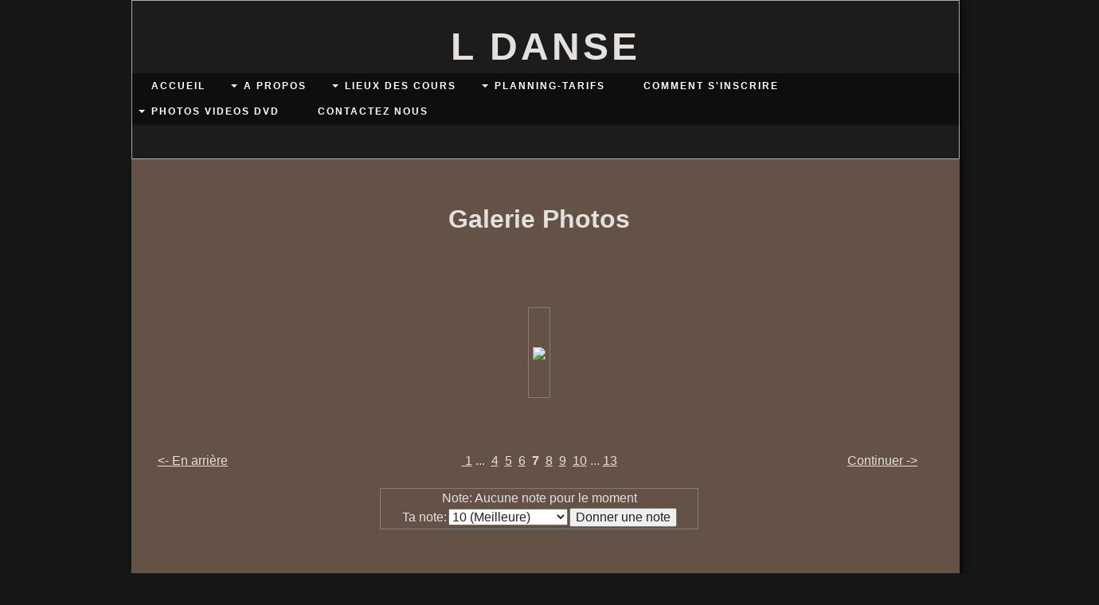

--- FILE ---
content_type: text/html; charset=ISO-8859-15
request_url: https://ldanse.fr.gd/Galerie-Photos/pic-1000086.htm
body_size: 4383
content:
    
<!DOCTYPE html>
<html lang="fr">
    <head>
        <meta charset="utf-8">
        <meta http-equiv="X-UA-Compatible" content="IE=edge,chrome=1">
        <title>L DANSE - Galerie Photos</title>
        <meta http-equiv="cleartype" content="on">
        <meta name="msapplication-TileColor" content="#222222">
        <link rel="stylesheet" href="//theme.webme.com/designs/flexible/css/style.css">
                <script type="text/javascript">
        var dateTimeOffset = new Date().getTimezoneOffset();
        
        function getElementsByClassNameLocalTimeWrapper() {
            return document.getElementsByClassName("localtime");
        }
        
        (function () {
            var onload = function () {
                var elementArray = new Array();
                
                if (document.getElementsByClassName) {
                    elementArray = getElementsByClassNameLocalTimeWrapper();
                } else {
                    var re = new RegExp('(^| )localtime( |$)');
                    var els = document.getElementsByTagName("*");
                    for (var i=0,j=els.length; i<j; i++) {
                        if (re.test(els[i].className))
                            elementArray.push(els[i]);
                    }
                }
                
                for (var i = 0; i < elementArray.length; i++) {    
                    var timeLocal = new Date(parseInt(elementArray[i].getAttribute("data-timestamp")));
                    var hour = timeLocal.getHours();
                    var ap = "am";
                    if (hour > 11) {
                        ap = "pm";
                    }
                    else if (hour > 12) {
                        hour = hour - 12;
                    }
                    
                    var string = elementArray[i].getAttribute("data-template");
                    string = string.replace("[Y]", timeLocal.getFullYear());
                    string = string.replace("[m]", ('0' + (timeLocal.getMonth() + 1)).slice(-2));
                    string = string.replace("[d]", ('0' + timeLocal.getDate()).slice(-2));
                    string = string.replace("[H]", ('0' + timeLocal.getHours()).slice(-2));
                    string = string.replace("[g]", ('0' + hour).slice(-2));
                    string = string.replace("[i]", ('0' + timeLocal.getMinutes()).slice(-2));
                    string = string.replace("[s]", ('0' + timeLocal.getSeconds()).slice(-2));
                    string = string.replace("[a]", ap);
                    elementArray[i].childNodes[0].nodeValue = string;
                }
            };
            
            if (window.addEventListener)
                window.addEventListener("DOMContentLoaded", onload);
            else if (window.attachEvent)
                window.attachEvent("onload", onload);
        })();
        </script><link rel="canonical" href="https://ldanse.fr.gd/Galerie-Photos/pic-1000086.htm" />

<script type="text/javascript">
        var oldPath = window.location.pathname;
        var newPath = decodeURIComponent( unescape( unescape(oldPath)));
        
        if (oldPath !== newPath) {
            history.pushState({}, "", newPath);
        }
        
        function recaptchaLoadedCallbackWrapper() {
            if (oldPath !== newPath) {
                history.pushState({}, "", oldPath);
            }
        
            if (typeof recaptchaLoadedCallback === "function") { 
                recaptchaLoadedCallback();
            }
        }
</script>
<script src="https://www.google.com/recaptcha/api.js?onload=recaptchaLoadedCallbackWrapper&render=explicit" async defer></script>
<link rel="icon" href="https://img.webme.com/pic/l/ldanse/001.jpg" type="image/x-icon">
<link rel="shortcut icon" type="image/x-icon" href="https://img.webme.com/pic/l/ldanse/001.jpg" />
<link type="image/x-icon" href="https://img.webme.com/pic/l/ldanse/001.jpg" />
<link href="https://wtheme.webme.com/img/main/ios_icons/apple-touch-icon.png" rel="apple-touch-icon" />
<link href="https://wtheme.webme.com/img/main/ios_icons/apple-touch-icon-76x76.png" rel="apple-touch-icon" sizes="76x76" />
<link href="https://wtheme.webme.com/img/main/ios_icons/apple-touch-icon-120x120.png" rel="apple-touch-icon" sizes="120x120" />
<link href="https://wtheme.webme.com/img/main/ios_icons/apple-touch-icon-152x152.png" rel="apple-touch-icon" sizes="152x152" />
<meta name="description" content="Cours de danse en Corse sur plusieurs communes de Bastia jusqu'en Casinca, professeurs qualifi&#233;s.
Jazz, Contemporain, Hip-Hop, Classique." />
<meta name="keywords" content="danse, danse bastia, danse corse, bastia, jazz, contemporain, compagnie de danse, cours de danse, le&#231;ons de danse, culture, forme, divertissement, classique, hip-hop, corse, vescovato, furiani, borgo, art, liliane baron, anne-lise sammarcelli" />
<meta name="author" content="liliane Baron" />
<meta name="robots" content="index,follow" />
<meta property="og:title" content="L DANSE - Galerie Photos" />
<meta property="og:description" content="" />
<meta property="og:image" content="https://img.webme.com/pic/l/ldanse/01.jpg" />
<meta property="fb:admins" content="" />
<script>
    function WebmeLoadAdsScript() {
    }
</script><script>
    document.addEventListener('DOMContentLoaded', function() {
        WebmeLoadAdsScript();
        window.dispatchEvent(new Event('CookieScriptNone'));
    });
</script><style type="text/css">        
        .header {
        background-image: url('//img.webme.com/pic/l/ldanse/img_0474.gif');
    }
       
    body {
        background-image: url('//theme.webme.com/designs/globals/background/gray2.jpg');
    } 
       
    .container {
        background-color: #645247;
    }
       
    .container,
    .container td {
        color: #e4e0de;
    }
       
    a, a:visited {
        color: #e4e0de;
    }
       
    .nav a:hover, nav a:active {
      color: #FFFF00;
    }
       
    .nav > ul > li > ul > li {
      background: #dcc7b9;
    }
      
    .nav > ul > li > ul > li a:hover,
    .nav > ul > li > ul > li a:active {
      color: #534848;
    }       
     
    .footer {
      border-top: 1px solid #e4e0de;
    }
     
    .title {
      color: #e4e0de;
    }
        .content {
        width: 1024px;
    }
    .widgets {
        width: 0px;
    }
</style>   
    </head>
<style type="text/css"><!--td.headline {visibility : hidden;}  -->
</style> <center><div style="width:950px; position: relative; margin-left: auto; margin-right: auto;"> 
<style type="text/css"> 
<!-- 
body{ 
background-image:url(http://sd-2.archive-host.com/membres/up/74971089928086548/8182.jpg); 
background-position:100% 100%; 
background-attachment: fixed; 
} 
--> 
</style> 
<html>
	<head>
		<meta name="msvalidate.01" content="0C5956B1F25E8AE2053B78B2CC63CEFE" />
		<title>Your SEO optimized title</title>
	</head>
	<body>
		
	</body>
</html>    
    <body>
    
<div class="containerMain">
        <div class="container">
            
            <header class="header">
                <h1 class="title">L DANSE</h1>
                
                <nav class="nav clearfix">
                    <ul>

<li><a href="/ACCUEIL.htm"><b>ACCUEIL</b></a>

</li>                   

<li class="navWithSubpages"><a href="/A-PROPOS.htm"><b>A PROPOS</b></a>

<ul>
                         
<li><a href="/Pr-e2-sentation.htm"><b>Pr&#233;sentation</b></a></li>                            
                     
<li><a href="/Les-enseignants.htm">Les enseignants</a></li>                            
                     
<li><a href="/Les-cours-propos-e2-s.htm">Les cours propos&#233;s</a></li>                            
                     
<li><a href="/Qu-h-est-ce-que-le-D-.-E-.---f-.htm"><b>Qu'est ce que le D.E. ?</b></a></li>                            
                     
<li><a href="/Notre-Travail.htm"><b>Notre Travail</b></a></li>                            

</ul>

</li>                   

<li class="navWithSubpages"><a href="/LIEUX-DES-COURS.htm"><b>LIEUX DES COURS</b></a>

<ul>
                         
<li><a href="/Bastia.htm">Bastia</a></li>                            
                     
<li><a href="/Ortale.htm">Ortale</a></li>                            
                     
<li><a href="/Vescovato.htm">Vescovato</a></li>                            
                     
<li><a href="/Folelli.htm">Folelli</a></li>                            

</ul>

</li>                   

<li class="navWithSubpages"><a href="/PLANNING_TARIFS.htm"><b>PLANNING-TARIFS</b></a>

<ul>
                         
<li><a href="/Planning.htm"><b>Planning</b></a></li>                            
                     
<li><a href="/Tarifs.htm"><b>Tarifs</b></a></li>                            

</ul>

</li>                   

<li><a href="/COMMENT-S-h-INSCRIRE.htm"><b>COMMENT S'INSCRIRE</b></a>

</li>                   

<li class="navWithSubpages"><a href="/PHOTOS--VIDEOS--DVD.htm"><b>PHOTOS  VIDEOS  DVD</b></a>

<ul>
                         
<li id="checked_menu"><a href="/Galerie-Photos/index.htm"><b>Galerie Photos</b></a></li>                            
                     
<li><a href="/Vid-e2-os.htm"><b>Vid&#233;os</b></a></li>                            
                     
<li><a href="/Commande-de-DVD.htm"><b>Commande de DVD</b></a></li>                            

</ul>

</li>                   

<li><a href="/CONTACTEZ-NOUS.htm"><b>CONTACTEZ NOUS</b></a>

</li>                   
                    </ul>     
                </nav>
                                <div id="likeButton" align="right">
                    <div id="fb-root"></div>
<script async defer crossorigin="anonymous" src="https://connect.facebook.net/en_US/sdk.js#xfbml=1&version=v11.0&appId=339062219495910"></script>
<div class="fb-like" data-href="http%3A%2F%2Fldanse.fr.gd" data-width="120" data-layout="button_count" data-action="like" data-size="small" data-share="false" ></div>                </div>
                                
             
            </header>
            
            <section class="content">
            <h1>Galerie Photos</h1>
            <br /><br /><br /><table width="100%" class="webmeGalleryImageContainer"><td align="center"><table style="border:1px solid gray" class="webmeGalleryImageBox"><tr><td></td></tr><tr><td height="110" align="center"><img src="//img.webme.com/pic/l/ldanse/jfxjh025.jpg" border="0"></td></tr></table><br /><br /><br /></td></table><table width="100%"><tr><td width="33%" align="left"><a href="pic-1000085.htm">&lt;-&nbsp;En arri&#232;re</a>&nbsp;</td><td width="33%" align="center"><a href="pic-1000091.htm">&nbsp;1</a>&nbsp;...&nbsp;&nbsp;<a href="pic-1000077.htm">4</a>&nbsp;&nbsp;<a href="pic-1000082.htm">5</a>&nbsp;&nbsp;<a href="pic-1000085.htm">6</a>&nbsp;<b>&nbsp;7</b>&nbsp;&nbsp;<a href="pic-1000087.htm">8</a>&nbsp;&nbsp;<a href="pic-1000088.htm">9</a>&nbsp;&nbsp;<a href="pic-1000089.htm">10</a>&nbsp;...&nbsp;<a href="pic-1000094.htm">13</a></td><td width="33%" align="right"><a href="pic-1000087.htm">Continuer&nbsp;-&gt;</a>&nbsp;</td></tr></table><br /><table width="400" style="border:1px solid gray" align="center"><tr><td align="center">Note: Aucune note pour le moment<br /><form action="pic-1000086.htm" method="POST"><table><tr><td>Ta note:</td><td><select name="modulenter[note]"><option value="10">10 (Meilleure)</option>
                    <option value="9">9</option>
                    <option value="8">8</option>
                    <option value="7">7</option>
                    <option value="6">6</option>
                    <option value="5">5</option>
                    <option value="4">4</option>
                    <option value="3">3</option>
                    <option value="2">2</option>
                    <option value="1">1 (Plus mauvaise)</option></select></td><td><input type="submit" value="Donner une note"><input type="hidden" name="mode" value="bewerten"></td></tr></table></form></td></tr></table><br /><br /><br /><hr>			<br><b>Ajouter un commentaire &#224; cette page:</b><br>
			<center>
				<form action="pic-1000086.htm#comment" method="POST">
					<table>
						<tr style="text-align:left;"><td>Ton nom:</td><td><input value="" type="text" name="modulenter[name]" style="width: 150px; "></td></tr><tr style="text-align:left;"><td>Ton adresse e-mail:</td><td><input value="" type="text" name="modulenter[email]" style="width: 150px; "></td></tr><tr style="text-align:left;"><td>Ton site web:</td><td><input value="" type="text" name="modulenter[url2]"  style="width: 150px; "></td></tr><tr style="text-align:left;"><td>Ton message:</td><td><textarea id="kommentartext" name="modulenter[text]" rows="6" style="width: 250px;  height:100px;"></textarea></td></tr>
					</table>
					
<script type="text/javascript">
function insert_smilie (code) {
	document.getElementById('kommentartext').value += ' ' + code;
	document.getElementById('kommentartext').focus();
}
</script><a href="#" class="InsertSmilie" onclick="insert_smilie(';)'); blur(this); return false;"><img src="//theme.webme.com/smiles/wink.gif" border="0" /></a><a href="#" class="InsertSmilie" onclick="insert_smilie(':)'); blur(this); return false;"><img src="//theme.webme.com/smiles/smiley.gif" border="0" /></a><a href="#" class="InsertSmilie" onclick="insert_smilie(':D'); blur(this); return false;"><img src="//theme.webme.com/smiles/cheesy.gif" border="0" /></a><a href="#" class="InsertSmilie" onclick="insert_smilie('>:('); blur(this); return false;"><img src="//theme.webme.com/smiles/angry.gif" border="0" /></a><a href="#" class="InsertSmilie" onclick="insert_smilie(':('); blur(this); return false;"><img src="//theme.webme.com/smiles/sad.gif" border="0" /></a><a href="#" class="InsertSmilie" onclick="insert_smilie(':o'); blur(this); return false;"><img src="//theme.webme.com/smiles/shocked.gif" border="0" /></a><a href="#" class="InsertSmilie" onclick="insert_smilie('8)'); blur(this); return false;"><img src="//theme.webme.com/smiles/cool.gif" border="0" /></a><a href="#" class="InsertSmilie" onclick="insert_smilie('???'); blur(this); return false;"><img src="//theme.webme.com/smiles/huh.gif" border="0" /></a><a href="#" class="InsertSmilie" onclick="insert_smilie(';-)'); blur(this); return false;"><img src="//theme.webme.com/smiles/rolleyes.gif" border="0" /></a><a href="#" class="InsertSmilie" onclick="insert_smilie(':P'); blur(this); return false;"><img src="//theme.webme.com/smiles/tongue.gif" border="0" /></a><a href="#" class="InsertSmilie" onclick="insert_smilie(':\'('); blur(this); return false;"><img src="//theme.webme.com/smiles/cry.gif" border="0" /></a><br />
					<input type="hidden" name="mode" value="addacomment_step1">
					<input type="submit" value="Ajouter commentaire">
				</form>
			</center><br /><br /><br /><a href="kat-6-1.htm"><= Retourner vers la cat&#233;gorie</a>                
            </section>
            <section class="widgets">
            </section>

            <footer class="footer"><!-- Place this code where you want the badge to render. -->
<a href="//plus.google.com/108150679180189410611?prsrc=3"
   rel="publisher" target="_top" style="text-decoration:none;">
<img src="//ssl.gstatic.com/images/icons/gplus-32.png" alt="Google+" style="border:0;width:32px;height:32px;"/>
</a><div class="fb-follow" data-href="https://www.facebook.com/pages/L-Danse/151912626681" data-width="450" data-show-faces="false"></div><br>             187396 visiteurs<br>            </footer>
            

        </div>
</div>
<style type="text/css"><!--td.headline {visibility : hidden;}  -->
</style> <center><div style="width:950px; position: relative; margin-left: auto; margin-right: auto;"> 
<style type="text/css"> 
<!-- 
body{ 
background-image:url(http://sd-2.archive-host.com/membres/up/74971089928086548/8182.jpg); 
background-position:100% 100%; 
background-attachment: fixed; 
} 
--> 
</style>             
    </body>
</html>
